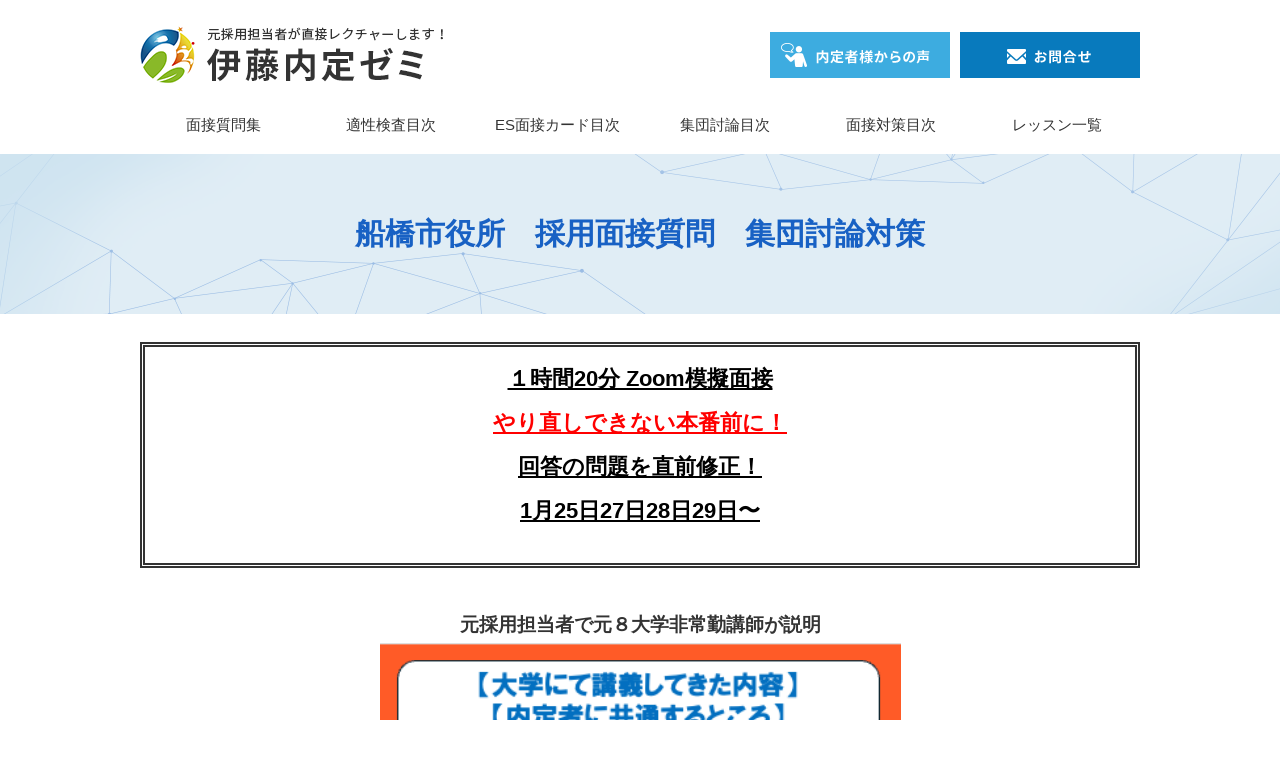

--- FILE ---
content_type: text/css
request_url: https://nagoya-naitei.com/wp-content/themes/standard_black_cmspro/style.css
body_size: 11421
content:
/*
Theme Name:20190402responsive2_install_pack_1000px
*/

@charset "utf-8";
@import url(option.css);
/* --------------------------------------
ブラウザスタイル初期化
--------------------------------------*/
html,
body,
div,
span,
applet,
object,
iframe,
h1,
h2,
h3,
h4,
h5,
h6,
p,
blockquote,
pre,
a,
abbr,
acronym,
address,
big,
cite,
code,
del,
dfn,
em,
img,
ins,
kbd,
q,
s,
samp,
small,
strike,
sub,
sup,
tt,
var,
b,
u,
i,
dl,
dt,
dd,
ol,
ul,
li,
fieldset,
form,
label,
legend,
table,
caption,
tbody,
tfoot,
thead,
tr,
th,
td,
article,
aside,
canvas,
details,
embed,
figure,
figcaption,
footer,
header,
hgroup,
menu,
nav,
output,
ruby,
section,
summary,
time,
mark,
audio,
video {
	margin: 0;
	padding: 0;
	border: 0;
	font-size: 100%;
	font: inherit;
	vertical-align: baseline;
}

/* HTML5 display-role reset for older browsers */

article,
aside,
details,
figcaption,
figure,
footer,
header,
hgroup,
menu,
nav,
section {
	display: block;
}

ol,
ul {
	list-style: none;
}

blockquote,
q {
	quotes: none;
}

blockquote:before,
blockquote:after,
q:before,
q:after {
	content: '';
	content: none;
}

table {
	border-collapse: collapse;
	border-spacing: 0;
}
/* --------------------------------------
背景＆基本設定
--------------------------------------*/
html {
	-webkit-box-sizing: border-box;
	box-sizing: border-box;
	overflow-y: scroll;
}
body {
	color: #333;
	background-color: #FFF;
	line-height: 1;
	/* background-image: url("img/bg.png"); */
	/*font-family: "MS PGothic", Arial, "Hiragino Kaku Gothic ProN", "Osaka", sans-serif;*/
	-webkit-text-size-adjust: none;
	min-width: 980px;
	/* background-position:center top; */
	/* background-repeat:no-repeat; */
	/* background-repeat:repeat-x; */
	/* background-repeat:repeat-y; */
	/* font-family:'MS UI 明朝','MS UI mincho','MS明 朝','MS mincho'; */
	font-family: 'Lucida Grande',  'Hiragino Kaku Gothic ProN', 'ヒラギノ角ゴ ProN W3',  Meiryo, メイリオ, sans-serif;
	font-size: 16px;
}
*,
::before,
::after {
	-webkit-box-sizing: inherit;
	box-sizing: inherit;
}

img {
	border: none;
}
a {
	color: #000;
	text-decoration: underline;
}
a:link {
	color: #000;
}
a:hover {
	color: #666666;
	text-decoration: none;
}
a:visited {
	color: #000;
	text-decoration: underline;
}
p {
	margin: 0;
	padding: 0;
	line-height: 2;
}
ul {
	list-style: none;
	margin-bottom: 20px;
}
ol {
	margin-left: 25px;
}
dt {
	width: 20%;
	clear: left;
	float: left;
	padding: 10px 0;
}
dd {
	padding: 10px 0 10px 20%;
	border-bottom: 1px solid rgb(239, 239, 239);
}
hr {
	overflow: hidden;
	height: 0;
	border: #bdbdbd dotted 1px;
	margin: 5px 0 15px 0;
}
/* --------------------------------------
webアイコン定義
--------------------------------------*/

.fa-home {
	font-size: 12px !important;
}
.fa-window-restore {
	margin-left: 3px;
}
/* --------------------------------------
レイアウト定義
--------------------------------------*/
#base {
/*background-image:url("img/bg_s.png");
background-repeat:repeat;
width:100%;*/
}
#bg {
}
.wrapper {
	padding: 0;
	z-index: 1;
	position: relative;
	padding-top: 0px;
}
.wrapper_head {
	margin: 0px auto;
	padding: 0;
	width: 100%;
	z-index: 1000;
	position: relative;
}
#simplegallery1 {
	clear: both;
	margin-bottom: 10px;
	z-index: 2;
}
.simplegallery {
	margin: 0 auto;
	width: 100%;
	margin-bottom: 30px;
}
.simplegallery img {
	width: 100%;
}
#ibox {
	height: 230px;
	width: 100%;
    background-image: url(img/main-background.png);
    background-size: cover;
    background-position: center center;
}
.ibox_p {
	max-width: 1500px;
	min-width: 1000px;
	margin: 0 auto;
	position: relative;
	height: 230px;
	overflow:hidden;
	text-align: center
}
.ibox_p img {
	position: absolute;
	top:0px;
	left:calc(50% - 750px);
}
#imagebox {
	clear: both;
	z-index: 2;
	width: 100%;
	height: 500px;
	overflow: hidden;
}
#imagebox img {
	width: 100%;
}
#imagebox3 {
	clear: both;
	z-index: 2;
	text-align: center;
	height: 506px;
	background-color: #f6f7fa;
	padding-top: 40px;
	margin-bottom: 0px;
	background-position: center;
	background-image: url("img/main.png");
	position: relative;
	background-size: cover;
}
#base #bg #imagebox3 h1 {
	font-size: 54px;
	font-weight: bold;
	padding: 0;
	letter-spacing: 1px;
	margin-bottom: 20px;
	line-height: normal;
	color: #FFFFFF;
}
#base #bg #imagebox3 h1 .fs {
	font-size: 25px;
}
.imagebox_p {
	width: auto;
	height: auto;
	padding: 50px 100px;
	background-color: rgba(0, 0, 0, 0.42);
}
.imagebox_p p {
	line-height: normal;
	color: white;
	font-size: 20px;
}
.imagebox_p span.c_2 {
	font-size: 23px;
}
.imagebox_p span.c_3 {
	font-size: 30px;
	text-shadow: 1px 1px 0px white;
	/* font-weight: bold; */
	color: rgb(255, 80, 80);
}
#content {
    background-color: white;
    padding: 20px 0;
    /* padding-bottom: 30px; */
    width: 1000px;
    margin: 0px auto;
    z-index: 10;
    position: relative;
}
#content img {
}
#pan {
	font-size: 10px;
	font-family: 'Arial', 'Helvetica', sans-serif;
	margin: 0px auto 20px;
	width: 1000px;
}
#pan a {
background:transparent;
}
#content #main {
	width: 1000px;
	float: right;
	line-height: 1.8;
	font-size: 15px;
	margin: 0 auto;
	text-align: justify;
}
.sec {
	width: 1000px;
	margin: 0 auto;
	text-align: center;
}
#content .sec h2:first-child, #content .sec h3:first-child, #content .sec h4:first-child {
	margin-top: 0 !important;
}
/* --------------------------------------
各ページタイトル
--------------------------------------*/

#content #main .singletitle a, #content #main .title a {
	color: #ff6000;
	text-decoration: none;
}
/* --------------------------------------
マウスオーバー設定
--------------------------------------*/
#content #main a:hover img {
	opacity: 0.60; /* opera  firefox safari */
	filter: alpha(opacity=60); /* ie */
	-ms-filter: "alpha( opacity=60 )";
}
#content #side a:hover img {
	opacity: 0.60; /* opera  firefox safari */
	filter: alpha(opacity=60); /* ie */
	-ms-filter: "alpha( opacity=60 )";
}
#content #side li:hover {
	opacity: 0.60; /* opera  firefox safari */
	filter: alpha(opacity=60);/* ie */
	-ms-filter: "alpha( opacity=60 )";
	background: #FFF;/* border-left:#ff6000 2px solid; */
}
/* --------------------------------------
ヘッダー定義
--------------------------------------*/
#header {
	width: 100%;
	/* background-image: url("img/bg_header.png"); */
	background-repeat: no-repeat;
	background-position: left top;
	z-index: 1000;
	margin: 0 auto;
	background-color: #fff;
	height: auto;
	margin: 0px auto;
	position:relative;
	/* box-shadow: 3px 0px 3px rgba(0,0,0,0.2);
	-moz-box-shadow: 3px 0px 3px rgba(0,0,0,0.2);
	-webkit-box-shadow: 3px 0px 3px rgba(0,0,0,0.2);
	-o-box-shadow: 3px 0px 3px rgba(0,0,0,0.2);
	-ms-box-shadow: 3px 0px 3px rgba(0,0,0,0.2);
	box-shadow: 2px 2px 2px rgb(227, 230, 234); */
	-webkit-transition: all .3s ease-out;
	-moz-transition: all .3s ease-out;
	-o-transition: all .3s ease-out;
	-ms-transition: all .3s ease-out;
	transition: all .3s ease-out;
}
/*ロゴ　スクロール時非表示*/
#header.fixed .header_l img {
	display: none;
}
#header .header_l img {
	margin-top: 30px;
}
header h1.title,
header div.title{
    padding: 0;
    text-align: inherit;
    display: inline-block;
    margin-top: 25px;
}
.header_tel {
	float: none;
	line-height: 40px;
	background-color: #8fafdb;
	color: #fff;
	height: 40px;
}
.header_tel p {
	width: 1000px;
	margin: 0 auto;
	line-height: 40px;
	font-size: 15px;
	font-weight: bold;
	letter-spacing: 2px;
}
.header_l {
	width: 20%;
	float: left;
	display: none;
}
#pagetop {
	display: block;
	position: absolute;
	right: 0;
	bottom: 0;
}
a#pagetop:hover {
	opacity: 0.6;
}

.header_l_pc {
	float: left;

}
.header_r_pc {
	float: right;

}
/* --------------------------------------
サイドタイトル
--------------------------------------*/

#content #side {
display: inline;
    width: 210px;
    float: left;
}

#content #side h3 {
      background: url("img/btn_title_side.png") 10px center no-repeat,url("img/bg_title_side.png") left top repeat-x;
  width: 210px;
    height: auto;
    padding: 7px 0 6px 12px;
    color: #ffffff;
    font-size: 14px;
    font-weight: normal;
    background-color: #000000;
    text-align: left;
    border: none;
    margin: 20px 0 0 0;
text-indent: 10px;
/*上部角丸の場合コメントアウト外す
border-top-right-radius: 4px;
border-top-left-radius: 4px;
*/
}

#content #side div:first-child h3 {
    margin: 0 0 0 0;
}

/* --------------------------------------
サイドメニューリスト
--------------------------------------*/

#content #side ul {
margin:0;
list-style:none;
}

#content #side li{
	background-image: url("img/btn_side.png");
	background-repeat: no-repeat;
	background-position: left 16px;
font-size:13px;
border-bottom:#c9c1b9 1px dotted;
text-align:left;
/* border-top:#FFF 1px solid; */
/* border-bottom:#e4e4e4 1px dotted;*/
vertical-align:middle;
}

#content #side li a{
display:block;
color:#080808;
text-decoration:none;
  padding: 10px 10px 10px 20px;
}

/* --------------------------------------
フッター定義
--------------------------------------*/
#footer {
	clear: both;
	text-align: center;
	font-size: 13px;
	padding-bottom: 0px;
	border-bottom: 0px solid #ff6000;
	/* background-image: url("img/footer.png"); */
	background-repeat: repeat-x;
	background-position: bottom;
	_margin-bottom: 0px;
*margin-bottom:0px;
}
/* フッター文字色定義 */
#footer, #footermenu ul a, #copyright a {
}
.f_telbtn {
	display: inline-block;
}
.f_telbtn a {
	background-color: #467de3;
	display: inline-block;
	height: 40px;
	line-height: 40px;
	font-size: 16px;
	font-weight: bold;
	width: auto;
	margin: 5px 10px 5px 10px;
	color: #fff;
	text-decoration: none;
	border-radius: 5px;
	-moz-border-radius: 5px;
	-webkit-border-radius: 5px;
	padding: 0 30px;
}
footer svg path {
	fill: rgb(152, 152, 152);
}
#logo_footer {
	width: 100%;
	text-align: center;
	display: block;
	margin-bottom: 12px;
}
#logo_footer img {
	/*width: 210px;フッターのロゴ横幅*/
}
#logo_footer svg {
	margin-bottom: 12px;
	width: 80px;
	float: left;
}
p.cinfo {
	text-align: left;
	font-size: 12px;
	line-height: 1.4;
	margin-bottom: 6px;
}
p.urls {
	text-align: left;
	font-size: 12px;
	line-height: 1.4;
	margin-bottom: 18px;
}
a#logo_footer:hover {
	opacity: 0.60;
	filter: alpha(opacity=60);
	-ms-filter: "alpha( opacity=60 )";
}
.footer_com {
	height: auto;
	padding-bottom: 36px;
	padding-top: 36px;
	background-color: #ecf4f9;
}
.footer_com, .footer_com a:visited, .footer_com a:link {
	color: rgb(152, 152, 152);
}
.footer_btm {
	width: 1000px;
	margin: 0px auto;
}
.footer_btm_wrap {
	width: 100%;
	/*width: auto;
	float: left;margin-top: 26px;*/
}
.footer_tel {
	background-color: #303030;
	color: #fff;
	font-size: 15px;
	height: 74px;
	line-height: 74px;
}
.footer_tel p {
	width: 1000px;
	margin: 0 auto;
	text-align: left;
	position: relative;
	line-height: 74px;
	color: #fff;
	font-size: 16px;
	font-weight: bold;
}
#footermenu {
	margin: 0px 0px 20px 0;
	text-align: center;/* float: right; */
}
#footermenu ul {
	display: inline;
}
#footermenu ul li {
	display: inline-block;
*display: inline;
*zoom: 1;
	font-size: 14px;
	padding: 0 10px;
	width: auto;
	white-space: nowrap;
	border-right: 1px solid #333;
}
#footermenu ul li:first-child {
	border-left: 1px solid #333;
}
#footermenu ul a {
	text-decoration: none;
	font-size: 13px;
	color: #333;
}
#footermenu ul a:hover {
	opacity: 0.60;
	filter: alpha(opacity=60);
	-ms-filter: "alpha( opacity=60 )";
}
#copyright {
	padding: 0;
	font-size: 11px;
	text-align: center;
	color: #1884c4;
}
#copyright a {
	text-decoration: none;
	color: #1884c4;
}
/* --------------------------------------
コンテンツ共通パーツ
--------------------------------------*/
/* お客様編集時のためにここは変えない */
#content #main p {
	margin-bottom: 20px;
}
#content #main .singleline {
	overflow: hidden;
}
#submain {
	height: 160px;
	background-color: white;
    background-image: url(img/main-inner-background.png);
	background-size: cover;
	background-position: center center;
	position: relative;
	overflow: hidden;
}
#submain .h1wrap {
	width: 1000px;
	height: 160px;
	margin: 0 auto;
	position: relative;
}
#submain h1 {
	color: #1861c4;
	width: 100%;
	padding:0 2%;
	font-size: 30px;
	font-weight: 700;
	text-align: center;
	display:block;
	position: absolute;
	top:calc(50% - 15px);
}
.dotted {
	border-bottom: 1px dotted #ccc;
	margin-bottom: 15px;
}
/* --------------------------------------
ブログ系
--------------------------------------*/

.blog-eyecatch {
	float: left;
	margin: 0 20px 20px 0;
}

.blog-eyecatch img {
	width: 100px;
	height: 100px;
}

.prev-next {
    text-align: center;
    margin: 30px 0;
    overflow: visible !important;
    font-size: 16px;
}

.wp-pagenavi {
    overflow: visible !important;
}

.wp-pagenavi span.pages {
    font-size: 80%;
}

.wp-pagenavi a, .wp-pagenavi span {
    padding: 6px 8px;
    color: #585858;
    border-radius: 2px;
}

.wp-pagenavi span.current {
    background: #bdbdbd;
    color: black;
    border-color: #5f5f5f;
}

/*newarchivephp*/

#content #main .post {
	margin-bottom: 20px;
}

.post .s-time,
.single .s-time {
	font-size: 12px;
	color: #666;
	padding-bottom: 10px;
}

.post .entry a {
	background-color: #f2f2f2;
	padding: 5px 20px 5px 40px;
	float: right;
	position: relative;
	text-decoration: none;
}

.post .entry a:before {
	content: " \f054";
	font-family: FontAwesome;
	color: #ccc;
	position: absolute;
	left: 15px;
	top: 5px;
}

.post .entry a:hover {
	background-color: rgba(180, 180, 180, 0.3);
}

blockquote {
	position: relative;
	padding: 20px 60px 10px 60px;
	-webkit-box-sizing: border-box;
	box-sizing: border-box;
	font-style: italic;
	background: #efefef;
	color: #555;
}

blockquote:before {
	display: inline-block;
	position: absolute;
	top: 28px;
	left: 15px;
	vertical-align: middle;
	content: "\f10d";
	font-family: FontAwesome;
	color: #cfcfcf;
	font-size: 30px;
	line-height: 1;
}

blockquote p {
	padding: 0;
	margin: 10px 0;
	line-height: 1.7;
}

blockquote cite {
	display: block;
	text-align: right;
	color: #888888;
	font-size: 0.9em;
}
/* --------------------------------------
見出し設定
--------------------------------------*/
/*移動*/

/*special css*/
/*end special css*/

/* --------------------------------------
パーツ
--------------------------------------*/
/*移動*/


/* --------------------------------------
WordPress FCKEditor table
--------------------------------------*/
/*移動*/

/* --------------------------------------
テーブル
--------------------------------------*/
/*移動*/
/*special css*/
/*end special css*/


/* --------------------------------------
<div class="cd?"></div>での 飾り設定
--------------------------------------*/
/*移動*/


/* --------------------------------------
<div class="sq?"></div>での 飾り設定
--------------------------------------*/
/*移動*/
/*special css*/
/*end special css*/



/* --------------------------------------
便利ボタン
--------------------------------------*/
/*移動*/
/*special css*/
/*end special css*/



/* --------------------------------------
テキスト飾り設定
--------------------------------------*/
/*移動*/
/*special css*/
/*end special css*/



/* --------------------------------------
Q&A
--------------------------------------*/
/*移動*/


/* --------------------------------------
WordPress 画像貼付け用
--------------------------------------*/
/*移動*/


/* --------------------------------------
youtube・googlemap 埋め込み用
--------------------------------------*/
.yt {
	position: relative;
	padding-bottom: 56.25%;
	padding-top: 30px;
	height: 0;
	overflow: hidden;
}

.yt iframe,
.yt object,
.yt embed {
	position: absolute;
	top: 0;
	left: 0;
	width: 100%;
	height: 100%;
}
/* --------------------------------------
汎用クラス定義
--------------------------------------*/
.clearfix:after {
	content: ".";  /* 新しい要素を作る */
	display: block;  /* ブロックレベル要素に */
	clear: both;
	height: 0;
	visibility: hidden;
}
.clearfix {
	min-height: 1px;
}
* html .clearfix {
	height: 1px;/*\*//*/
  height:  auto;
  overflow: hidden;
  /**/
}
.fixmargin {
	margin-top: -23px;
}
/*-------------------------------------
グローバルナビ定義（gnavi・グロナビ）
------------------------------------- */

#head_pull {
	display: none;
	position: fixed;
	top: 0;
	z-index: 1000;
	width: 1000px;
	margin: 0 auto;
	background-color: white;
}
#head_pull a {
}
#header.fixed {
	position: relative;
	width: 100%;
	background-color: rgba(255, 255, 255, 1);
	top: 0;
	height: auto;
}

nav {
	width: 1000px;
	margin: 0 auto;
}
#header.fixed .menu_navi {
	float: right;
}
#header.fixed .menu_logo {
  float: left;
  width: auto;
}


/*横ならびメニュー部分*/
#menu {
	margin: 0;
	padding: 0;
	list-style-type: none;
	text-align: center;
	margin-top: 10px;
}
#menu li {
	float: left;
	position: relative;
}
#menu li a {
	color:#333;
	font-size: 15px;
	line-height: 55px;
	display: block;
	height: 55px;/*ナビの高さ*/
	text-decoration: none;
	background-repeat: no-repeat;
	background-position: 0 0;
	display: table-cell;
	vertical-align: middle;
    border-bottom: 2px solid #fff;
    opacity:1;
    -webkit-transition: .2s ease-in-out;
    -o-transition: .2s ease-in-out;
    transition: .2s ease-in-out;
}
#menu li a:hover {
	color:#1884c4;
    /*background-position: 0 -50px;ナビの高さ*/
    opacity:1;
    border-bottom: 2px solid #1884c4;
    -webkit-transition: .2s ease-in-out;
    -o-transition: .2s ease-in-out;
    transition: .2s ease-in-out;
}
#menu li a#head_navi1 {
	/*background-image: url(img/gloval_navi1.png);ナビの背景画像1*/
	width: 167px;/*ナビの幅を調整*/
}
#menu li a#head_navi2 {
	/*background-image: url(img/gloval_navi2.png); ナビの背景画像2*/
	width: 167px;/*ナビの幅を調整*/
}
#menu li a#head_navi3 {
	/*background-image: url(img/gloval_navi3.png);ナビの背景画像3*/
	width: 167px;/*ナビの幅を調整*/
}
#menu li a#head_navi4 {
	/*background-image: url(img/gloval_navi4.png); ナビの背景画像4*/
	width: 167px;/*ナビの幅を調整*/
}
#menu li a#head_navi5 {
	/*background-image: url(img/gloval_navi5.png); ナビの背景画像5*/
	width: 166px;/*ナビの幅を調整*/
}
#menu li a#head_navi6 {
	/*background-image: url(img/gloval_navi6.png); ナビの背景画像6*/
	width: 166px;/*ナビの幅を調整*/
}
/*仕切り線*/
#menu li a::after {

}
#menu li:first-child a::before {

}
/*仕切り線*/

#m_logo {
 width: 312px;
 margin-top: 25px;
}
#m_logo svg {
	width: 66px;
	height: 31px;
	margin-top: 10px;
	margin-left: 10px;
}
 @-webkit-keyframes rotateplane {
 0% {
-webkit-transform:perspective(200px) rotateX(90deg)
}
 100% {
-webkit-transform:perspective(200px) rotateX(0deg)
}
}
/*--ここまで--*/

.headnav {
	position: relative;
	height: auto;
}
#header.fixed .headnav {
	position: relative;
	height: auto;
	-webkit-transition: all .3s ease-out;
	-moz-transition: all .3s ease-out;
	-o-transition: all .3s ease-out;
	-ms-transition: all .3s ease-out;
	transition: all .3s ease-out;
}
#overlay {
	z-index: 1000 !important;
}
#lightbox {
	z-index: 9999 !important;
}
/*++++++++++++++++ nav button set ++++++++++++++++*/
.button a {
	float: left;
	border-right: 1px solid #7A0114;   /* 上部メニューボタンの区切り線の色が設定できます */
	background: #C58D9A;   /* 上部メニューボタンの背景色が設定できます */
	height: 30px;
	margin: 0;
	padding: 7px 15px 7px 15px;
	text-decoration: none;
	font-family: Verdana, Arial, sans-serif;
	font-size: x-small;
	font-weight: bold;
	color: #fff; /* 上部メニューボタンの文字色が設定できます */
	display : block;
}
html>body .button a {
	height: 16px;
	font-size: small;
}
.button a.active, .button a:hover {
	background: #fff;   /* 上部メニューボタンの背景色（マウスオンの状態）が設定できます */
	color: #C58D9A;   /* 上部メニューボタンの文字色（マウスオンの状態）が設定できます */
}
.button a.selected {
	background: #fff;   /* 上部メニューボタンの背景色（セレクト時）が設定できます */
	color: #C58D9A;   /* 上部メニューボタンの文字色（セレクト時）が設定できます */
}
.button a:active.selected, .button a:hover.selected {
	background: #fff;   /* 上部メニューボタンの背景色（セレクト時のマウスオンの状態）が設定できます */
	color: #C58D9A;   /* 上部メニューボタンの文字色（セレクト時のマウスオンの状態）が設定できます */
}
.button a.nolink {
	background: #C58D9A;   /* 上部メニューボタンの背景色（リンクなし）が設定できます */
	color: #ccc;   /* 上部メニューボタンの文字色（リンクなし）が設定できます */
}
/* --------------------------------------
コンテンツ部分のdiv&pにおけるimg飛び出しの解除
--------------------------------------*/

#main div {
	overflow: hidden;
}

/* --------------------------------------
RSS用
--------------------------------------*/
#feed_new {
	background-color: #F5F3F3;
	font-size: 11px;
	color: #ff6000;
	padding: 5px 10px 0 10px;
	_padding: 5px 10px 0 10px;
	margin: 0px;
	line-height: 130%;
}
#feed_new li {
	border-bottom: #CCCCCC dotted 1px;
	list-style: none;
	padding-bottom: 5px;
}
#feed_new a {
	font-size: 13px;
}
/* --------------------------------------
コンテンツ部分のdiv&pにおけるimg飛び出しの解除
--------------------------------------*/
/* -------
div
----------*/
#main div:after {
	content: ".";/* 新しい要素を作る */
	display: block;/* ブロックレベル要素に */
	clear: both;
	height: 0;
	visibility: hidden;
}
#main div {
	min-height: 1px;
}
* html #main div {
	height: 1px;
}


/* -------
fontcontrol
----------*/
#control {
	position: absolute;
	top: 5px;
	right: 5px;
}
#control a {
	color: white;
	text-decoration: none;
}
#control a:hover {
	text-decoration: underline;
}
span#intro {
	font-size: 13px;
	margin-right: 5px;
}
span#f-big {
	background-color: black;
	padding: 2px 4px;
	margin-right: 2px;
}
span#f-medium {
	background-color: black;
	padding: 2px 4px;
	margin-right: 2px;
}
span#f-small {
	background-color: black;
	padding: 2px 4px;
}
/* --------------------------------------
中央寄せ・右寄せ
--------------------------------------*/
/*移動*/


/* --------------------------------------
リスト（FontAwesome)
--------------------------------------*/
/*移動*/


/* --------------------------------------
レイアウトbox(2列・3列・4列)
--------------------------------------*/
/*移動*/

/* --------------------------------------
電話番号エリア
--------------------------------------*/
/*移動*/


/* --------------------------------------
リンクボタン
--------------------------------------*/
/*移動*/

/* --------------------------------------
フォームボタン
--------------------------------------*/
/*移動*/
p.sbtn_1 input[type="submit"] {
	cursor: pointer;
	border: none;
	font-weight: bold;
	background: #96cff5;
	background-image: -webkit-linear-gradient(top, #96cff5, #3297d6);
	background-image: -moz-linear-gradient(top, #96cff5, #3297d6);
	background-image: -ms-linear-gradient(top, #96cff5, #3297d6);
	background-image: -o-linear-gradient(top, #96cff5, #3297d6);
	background-image: linear-gradient(to bottom, #96cff5, #3297d6);
	-webkit-border-radius: 5;
	-moz-border-radius: 5;
	border-radius: 5px;
	font-family: Arial;
	color: #ffffff;
	font-size: 20px;
	padding: 5px 20px 5px 20px;
	text-decoration: none;
	margin-top: 10px;
    width: auto;
}
p.sbtn_2 input[type="submit"] {
	cursor: pointer;
	border: none;
	font-weight: bold;
	background: #fac871;
	background-image: -webkit-linear-gradient(top, #fac871, #eb7f36);
	background-image: -moz-linear-gradient(top, #fac871, #eb7f36);
	background-image: -ms-linear-gradient(top, #fac871, #eb7f36);
	background-image: -o-linear-gradient(top, #fac871, #eb7f36);
	background-image: linear-gradient(to bottom, #fac871, #eb7f36);
	-webkit-border-radius: 5;
	-moz-border-radius: 5;
	border-radius: 5px;
	font-family: Arial;
	color: #ffffff;
	font-size: 20px;
	padding: 5px 20px 5px 20px;
	text-decoration: none;
	margin-top: 10px;
    width: auto;
}
p.sbtn_3 input[type="submit"] {
	cursor: pointer;
	border: none;
	font-weight: bold;
	background: #f0a3a3;
	background-image: -webkit-linear-gradient(top, #f0a3a3, #f07171);
	background-image: -moz-linear-gradient(top, #f0a3a3, #f07171);
	background-image: -ms-linear-gradient(top, #f0a3a3, #f07171);
	background-image: -o-linear-gradient(top, #f0a3a3, #f07171);
	background-image: linear-gradient(to bottom, #f0a3a3, #f07171);
	-webkit-border-radius: 5;
	-moz-border-radius: 5;
	border-radius: 5px;
	font-family: Arial;
	color: #ffffff;
	font-size: 20px;
	padding: 5px 20px 5px 20px;
	text-decoration: none;
	margin-top: 10px;
    width: auto;
}
p.sbtn_4 input[type="submit"] {
	cursor: pointer;
	border: none;
	font-weight: bold;
	background: #ebd3b0;
	background-image: -webkit-linear-gradient(top, #ebd3b0, #b38541);
	background-image: -moz-linear-gradient(top, #ebd3b0, #b38541);
	background-image: -ms-linear-gradient(top, #ebd3b0, #b38541);
	background-image: -o-linear-gradient(top, #ebd3b0, #b38541);
	background-image: linear-gradient(to bottom, #ebd3b0, #b38541);
	-webkit-border-radius: 5;
	-moz-border-radius: 5;
	border-radius: 5px;
	font-family: Arial;
	color: #ffffff;
	font-size: 20px;
	padding: 5px 20px 5px 20px;
	text-decoration: none;
	margin-top: 10px;
    width: auto;
}
p.sbtn_5 input[type="submit"] {
	cursor: pointer;
	border: none;
	font-weight: bold;
	border: none;
	background: #f0ece4;
	background-image: -webkit-linear-gradient(top, #f0ece4, #bdb8b3);
	background-image: -moz-linear-gradient(top, #f0ece4, #bdb8b3);
	background-image: -ms-linear-gradient(top, #f0ece4, #bdb8b3);
	background-image: -o-linear-gradient(top, #f0ece4, #bdb8b3);
	background-image: linear-gradient(to bottom, #f0ece4, #bdb8b3);
	-webkit-border-radius: 5;
	-moz-border-radius: 5;
	border-radius: 5px;
	font-family: Arial;
	color: #ffffff;
	font-size: 20px;
	padding: 5px 20px 5px 20px;
	text-decoration: none;
	margin-top: 10px;
    width: auto;
}
p.maru input[type="submit"] {
	-webkit-border-radius: 30;
	-moz-border-radius: 30;
	border-radius: 30px;
	padding: 8px 20px 8px 20px;
	text-shadow: 1px 1px 3px #666666;
	box-shadow: 0px 0px 6px 3px #e6e6e6;
	-moz-box-shadow: 0px 0px 6px 3px #e6e6e6;
	-webkit-box-shadow: 0px 0px 6px 3px #e6e6e6;
	width: auto;
}
p.sbtn_1 input:hover {
	background: #409FDB;
}
p.sbtn_2 input:hover {
	background: #ec802e;
}
p.sbtn_3 input:hover {
	background: #ee6d6d;
}
p.sbtn_4 input:hover {
	background: #b38746;
}
p.sbtn_5 input:hover {
	background: #bbb6af;
}
/* ページ内スライド制御 */
.sliderbox {
	width: 500px;
	height: auto;
	float: right;
	margin-left: 20px;
	margin-bottom: 20px;
}
/*  special css*/


/*end special css*/

/* ---------------------
H レスポンシブ用
------------------------*/

/* PC用とモバイル用のロゴを出し分ける */

#pc_logo {
	display: inline;
}
#pc_logo img {
	margin: 0 auto;
}
#mobile_logo {
	display: none;
}
#mobile_button {
	display: none;
}
.mobile_menu {
	display: none;
}
#mobile_main {
	display: none;
}
/* デスクトップでは非表示にする */
#panel, #mobile_side, .mobile_only, #mobile_tel, #mobile_main {
	display: none;
}
#content #main p.wp-caption-text {
	margin-top: 2px;
	font-size: 14px;
	text-align: center;
	margin-right: 10px;
	padding: 10px 10px 0;
	line-height: 17px;
}
#content #main h2.spe {
	padding: 0;
	margin: 0 0 30px;
	background-color: #fff;
	border: 0;
	display: inline-block;
	color: #444;
	font-weight: 700;
	font-size: 24px;
	letter-spacing: 1px;
	text-align: left;
}
.rightbox {
	float: right;
}
.leftbox {
	float: left;
}
.w40 {
	width: 40%;
}
.w60 {
	width: 60%;
}
/* コンタクトフォーム */

input.wpcf7-form-control {
	height: 30px;
	line-height: 2;
	margin: 10px auto;
	border: 1px solid #d8d8d8;
	width: 80%;
    padding: 10px;
}
select.wpcf7-form-control {/*プルダウンメニュー*/
	width: auto;
	height: auto;
}
textarea.wpcf7-form-control {
	border: 1px solid #d8d8d8;
    width: 80%;
    padding: 10px;
    margin: 10px 0px;
}


/******************************
★ Media Queries タブレット・スマフォ表示の設定(1000px以下で読み込むcss)
******************************************************************************************************************************/
@media screen and (max-width: 1000px) {
/* 構造 */

*, *:before, *:after {
	-webkit-box-sizing: border-box;
	-moz-box-sizing: border-box;
	-o-box-sizing: border-box;
	-ms-box-sizing: border-box;
	box-sizing: border-box;
}

body {
	min-width: 320px;
	overflow-x: hidden;
}
.wrapper {
	z-index: 10;
	width: 100%;
	padding-top: 50px;
}
.wrapper_head, #header {
	margin: 0px auto;
	padding: 0;
	width: 100%;
	z-index: 1000;
	position: relative;
}
header h1.title,
header div.title{
    margin-top: 2px;
}
#header .header_l img {
	margin: 10px 0 0 10px;
	width: 140px;/*スマホ ロゴの横幅*/
	height: auto;
}
body, .home {/* 背景画像を非表示にしています */
	background: none;
	background-color: #fff;
}

.headnav, #footermenu {/* tel画像、フッターメニューを非表示にしています */
	display: none;
}
#submain .h1wrap {
	width: auto;
}
#content #side {/* スマホ用のサイドバー */
	display: block;
	margin: 20px auto 0 auto;
	float: none;
	width: 90%;
}
#content #side h3 {
	width: 100%;
}
#content #side ul.menu{
	width: 100%;
}
#content #side ul.menu li:last-child{
	border-bottom:none;
}
#header.fixed {
/*  top:auto;メニュー戻り時ズレ防止 */
}
#header.fixed .header_l img {
	display: block;
}
#content #main {
	width: 100%;
	float: none;
	display: block;
	margin: 0;
	padding: 0 10px;
}
.ibox_p {
	width: 100%;
}
#submain img {
	top: -250px;
}
#content img, #content iframe {
	max-width: 100%;
	height: auto;
}
#content {
	padding-top: 10px;
	width: auto;
}
#pan {
	width: auto;
	margin-left: 10px;
}
#content .sec {
	width: 90%;
	margin: 0 auto;
	text-align: center;
}
.mobile_only {/* モバイルにだけ表示させたいものに使用する */
	display: block;
}
.pc_only {/* pcにだけ表示させたいものに使用する */
	display: none;
}
/* ヘッダー */

.header_l img {
	width: auto;
	margin-top: 20px;/* スマフォlogo.pngの余白調整 */
	margin-left: 10px;/* スマフォlogo.pngの余白調整 */
	height: 15px;/* スマフォlogo.png高さの半分のサイズ */
}
#imagebox3 {
	margin-bottom: 0px;
}
#pc_button {
	display: none;
}
#mobile_button {
	display: block;
	position: absolute;
	top: 0;
	right: 0;
	background-color: #fff;
	height: 50px;
	width: 50px;
	padding: 2px 10px 0 12px;
}
#mobile_button .menutxt {
	/* font-size: 10px; */
	text-decoration: none;
	position: relative;
	border: none;
	display: block;
}
#mobile_button .menutxt svg {
	width: 28px;
	height: auto;
}
#mobile_button .menutxt svg path {
	fill: gray;
}
.lineswrap {
	height: 20px;
}
#mobile_button .lines {
	background: #919191;
	display: inline-block;
	width: 28px;
	height: 3px;
	position: relative;
	transition: .3s;
	-o-transition: .3s;
	-ms-transition: .3s;
	-moz-transition: .3s;
	-webkit-transition: .3s;
	border-radius: 5px;
	-moz-border-radius: 5px;
	-webkit-border-radius: 5px;
}
#mobile_button .lines:after, #mobile_button .lines:before {
	background: #919191;
	position: absolute;
	display: inline-block;
	width: 28px;
	height: 3px;
	content: '';
	transition: .3s;
	-o-transition: .3s;
	-ms-transition: .3s;
	-moz-transition: .3s;
	-webkit-transition: .3s;
	border-radius: 5px;
	-moz-border-radius: 5px;
	-webkit-border-radius: 5px;
}
#mobile_button .lines:before {
	top: 8px;
	right: 0;
}
#mobile_button .lines:after {
	top: -8px;
	right: 0px;
}
#mobile_button a.xclose {
	display: block;
	position: relative;
	height: auto;
	padding: 10px 0;
	margin-top: 6px;
	z-index: 1020;
	cursor: pointer;
}
#mobile_button .xclose .menutxt {
	display: none;
}
#mobile_button .xclose .lines {
	background: 0 0;
}
#mobile_button .xclose .lines:before {
	top: -14px;
	right: 0px;
	transform: rotate3d(0, 0, 1, 45deg);
	-o-transform: rotate3d(0, 0, 1, 45deg);
	-ms-transform: rotate3d(0, 0, 1, 45deg);
	-moz-transform: rotate3d(0, 0, 1, 45deg);
	-webkit-transform: rotate3d(0, 0, 1, 45deg);
	transition: .3s;
	-o-transition: .3s;
	-ms-transition: .3s;
	-moz-transition: .3s;
	-webkit-transition: .3s;
}
#mobile_button .xclose .lines:after {
	top: -14px;
	right: 0px;
	transform: rotate3d(0, 0, 1, -45deg);
	-o-transform: rotate3d(0, 0, 1, -45deg);
	-ms-transform: rotate3d(0, 0, 1, -45deg);
	-moz-transform: rotate3d(0, 0, 1, -45deg);
	-webkit-transform: rotate3d(0, 0, 1, -45deg);
	transition: .3s;
	-o-transition: .3s;
	-ms-transition: .3s;
	-moz-transition: .3s;
	-webkit-transition: .3s;
}
a#sidr-menu-button {
	display: block;
	height: auto;
	text-decoration: none;
}
#mobile_main {
	display: inline-block;
}
#mobile_main img {
	max-width: 100%;
}
#header {
	background: none;
	margin-top: 0;
	height: 50px;
	background-color: #fff;
    box-shadow: 3px 0px 3px rgba(0,0,0,0.2);
	-moz-box-shadow: 3px 0px 3px rgba(0,0,0,0.2);
	-webkit-box-shadow: 3px 0px 3px rgba(0,0,0,0.2);
	-o-box-shadow: 3px 0px 3px rgba(0,0,0,0.2);
	-ms-box-shadow: 3px 0px 3px rgba(0,0,0,0.2);
	position: fixed;
}
#header .header_l {
	display: block;
	position: relative;
	width: 100%;
	height: 100%;
}
/* ハンバーガーボタン */


#panel-btn {
	display: inline-block;
	position: relative;
	width: 50px;
	height: 50px;
	/*  margin: 20px 0 10px;*/
	background: #fff;
}
#panel-btn:hover {
	background: #fafafa;
}
#panel-btn-icon {
	display: block;
	position: absolute;
	top: 50%;
	left: 50%;
	width: 30px;
	height: 4px;
	margin: -2px 0 0 -15px;
	background: #666;
	transition: .2s;
}
#panel-btn-icon:before, #panel-btn-icon:after {
	display: block;
	content: "";
	position: absolute;
	top: 50%;
	left: 0;
	width: 30px;
	height: 4px;
	background: #666;
	transition: .3s;
}
#panel-btn-icon:before {
	margin-top: -10px;
}
#panel-btn-icon:after {
	margin-top: 6px;
}
#panel-btn .close {
	background: transparent;
}
#panel-btn .close:before, #panel-btn .close:after {
	margin-top: 0;
}
#panel-btn .close:before {
	transform: rotate(-45deg);
	-webkit-transform: rotate(-45deg);
}
#panel-btn .close:after {
	transform: rotate(-135deg);
	-webkit-transform: rotate(-135deg);
}
/* モバイル用のメニュー */


#panel {
	display: none;
	top: 50px;
	background-color: rgba(255, 255, 255, 0.8);
	padding: 40px;
	width: 100%;
	height: 100%;
	right: 0;
	position: absolute;
	z-index: 5;
}
#panel li a {
	text-decoration: none;
	font-size: 87%;
	line-height: 1.3;
	padding: 10px 15px;
	border-radius: 5px;
	color: white;
	width: 220px;
	display: block;
	margin: 0 auto 12px;
	font-weight: bold;
}
#panel .menu_list1 li a {/* 固定ページのリスト部分 */
	background-color: #393871;
}
#panel .menu_list2 li a {/* 投稿カテゴリのリスト部分 */
	background-color: #ccc;
	color: #333;
}
/* メイン画像　下層画像 */
#imagebox img {
	max-width: 100%;
}
#imagebox {
	margin: 0;
	text-align: center;
	height: auto;
}
#imagebox3 img {
	max-width: 80%;
	height: auto;
}
#imagebox3 {
	margin: 0;
	padding-top: 20px;
	margin-bottom: 10px;
	text-align: center;
}
.imagebox_p {
	width: 60%;
	padding: 50px 0 0 0;
	height: 50%;
}
#base #bg #imagebox3 h1 {
	font-size: 40px;
	margin-bottom: 30px;
	line-height: 20px;
	color: #566278;
}
#base #bg #imagebox3 h1 .fs {
	font-size: 25px;
}
.imagebox_p span.c_2 {
	font-size: 20px;
}
.imagebox_p span.c_3 {
	font-size: 18px;
}
#imagebox2 {
	padding: 15px 10px 10px 10px;
	font-size: 125%;
	background-size: cover;
	height: auto;
	background-position: 50% 50%;
	line-height: 1.3;
}
/* 見出し */
/*移動*/

/* フッター（サイド） */

#mobile_side {
	display: block;
	width: 100%;
	margin: 0 auto;
}
.side_area img {
	display: block;
	margin: 0 auto;
}
#mobile_side .side_area h3 {
	width: 100%;
}
/* テーブル */
/*移動*/


/* 固定ページ */
/*移動*/


/* コンタクトフォーム */
textarea.wpcf7-form-control.wpcf7-textarea {
	width: 100%;
}
.wpcf7-text {
	width: 90%;
}
.k-year .wpcf7-form-control {/*年号のテキスト*/
	width: 5rem;
}
.wpcf7 td {/* フォームの行を縦に並べる */
	display: block;
	width: 100%;
	font-weight: bold;
}
.wpcf7 .tdstyle {/* フォームの項目を左寄せ */
	text-align: left;
}
/* 電話番号タップ */

#mobile_tel {
	display: block;
	position: fixed;
	z-index: 1;
	bottom: 0;
	width: 100%;
	padding: 10px 0 5px 0;
	background-color: rgba(0, 0, 0, 0.75);
	text-align: center;
}
.mobile_tel_inner {
	width: 80%;
	margin: 0 auto;
	border-radius: 5px;
	padding: 2px;
	background: #fff;
}
.tel_name {
	padding: 5px 0;
	font-weight: bold;
	color: #333;
}
.tel_btn {
	display: block;
	border-radius: 5px;
	font-size: 150%;
	font-weight: bold;
	padding-top: 5px;
	background: #1e5799;
	background: -moz-linear-gradient(top, #1e5799 0%, #46a1e2 100%);
	background: -webkit-gradient(linear, left top, left bottom, color-stop(0%, #1e5799), color-stop(100%, #46a1e2));
	background: -webkit-linear-gradient(top, #1e5799 0%, #46a1e2 100%);
	background: -o-linear-gradient(top, #1e5799 0%, #46a1e2 100%);
	background: -ms-linear-gradient(top, #1e5799 0%, #46a1e2 100%);
	background: linear-gradient(to bottom, #1e5799 0%, #46a1e2 100%);
filter: progid:DXImageTransform.Microsoft.gradient( startColorstr='#1e5799', endColorstr='#46a1e2', GradientType=0 );
}
.tel_btn a {
	color: #fff;
	text-decoration: none;
}
/*------------------------------------------------------
オプション用スタイル　目次

(1)スライダー
--------------------------------------------------------*/
.simplegallery {
	margin: 0 auto;
	width: 100%;
	margin-bottom: 30px;
	padding-top: 10px;
}
/*------------------------------------------------------
(1)スライダー
--------------------------------------------------------*/
/*メイン画像マージン*/
.bx-wrapper {
	margin: 0 auto 0px;
}
/*メイン画像に内余白をつける*/
.bx-wrapper .bx-viewport {
	padding: 0px;
}
/*サムネイル*/
#bx-pager {
	background-color: #●●●;/*サムネイル枠背景色*/
	background-image: url(img/bg_sliderthum.png);/*サムネイル枠背景画像*/
	/*▲どちらか一方を残しもう一方は削除▲*/

	padding: 12px 90px;
	margin-bottom: 20px;
}
#bx-pager a.last {
	margin-right: 0;
}
/*サムネイル通常時*/
#bx-pager a img {
	opacity: 0.5;
	filter: alpha(opacity=50);
}
#bx-pager a {
	display: block;
	float: left;
	margin-right: 21px;
	border: 1px solid #E1E1E3;
}
/*メインで表示されている画像に対応するサムネイル*/
#bx-pager a.active img {
	opacity: 1;
	filter: alpha(opacity=100);
}
#bx-pager a.active {
	border: 1px solid #f00;
}
/*ページ読み込み時に一瞬main2,main3がちらつくのを防ぐ*/
.img2 {
	display: none;
}
.img2.show {
	display: block;
}
.header_tel {
	display: none;
}
#pagetop {
	display: none;
}
#header.fixed {
	width: 100%;
	height: 50px;
}
.footer_btm_wrap {
	/*width: 290px;*/
	float: none;
}
.footer_com {
}
#logo_footer {
	float: none;
	display: inline-block;
}
#footer .footer_tel p {
	width: 100%;
	text-align: center;
}
p.cinfo {
	text-align: center;
	display: block;
}
p.urls {
	text-align: center;
	display: block;
}
#footer .footer_btm {
	width: 100%;
	text-align: center;
}
.footer_btm {
	margin-bottom: 10px;
}
#copyright {
	text-align: center;
}
a.link, a.link2 {
	width: 40%;
}
.cd0, .cd1, .cd2, .cd3 {
	padding: 20px 0 20px;
}
/* ページ内スライド制御 */
.sliderbox {
	float: none;
	width: 100%;
	margin-left: 0;
}
/*clearfixと組み合わせて使用*/
.six_four_r,.six_four_l,.seven_three_r,.seven_three_l {
  width: 80%;
  float: none;
  margin: 0 auto;
}

}/*end*/

/******************************
★ Media Queries スマフォ表示の設定(599px以下で読み込むcss)
******************************************************************************************************************************/
@media screen and (max-width: 599px) {
header h1.title,
header div.title{
    margin-top: 2px;
}

#ibox {
/* height: 250px;*/
}
.ibox_p {
	height: 300px;
}
.ibox_p h1 {
	font-size: 20px;
}
/*キャッチを画像にする場合*/
.ibox_p img {
  position: absolute;
  top: 0;
  bottom: 0;
  left: 0;
  right: 0;
  width: 80%;
  display: block;
  margin: auto;
}




.footer_tel {
	padding: 10px 0;
}
.f_telbtn {
	display: block;
}
#logo_footer {
	float: none;
	text-align: center;
	display: inline-block;
}
.footer_com {
}
#footer .footer_btm {
	margin-bottom: 0px;
}
.footer_btm_wrap {
	margin-top: 0px;
	float: none;
	/*padding-top: 25px;*/
	width: auto;
}
.telnum {
	display: none;
}


.footer_tel {
	height: auto;
	line-height: normal;
}
.footer_tel p {
	line-height: 45px;
}
.imagebox_p span.c_2 {
	font-size: 15px;
	line-height: 1.3;
}
.imagebox_p span.c_3 {
	font-size: 15px;
	line-height: 1.3;
}
#footer .footer_tel p {
	background-color: #303030;
	margin-bottom: 0px;
	font-size: 12px;
	line-height: normal;
}
#logo_footer img {
	margin-top: 40px;
}

}/*end*/



/*-------------------------------------------------------
追記CSS*/
@media screen and (min-width: 1001px) {
	.display-small,
	.display-Medium{
		display:none
	}
	.display-large{
		display: inherit;
  	}
}
@media screen and (max-width: 1000px) and (min-width: 600px){
	.display-small,
	.display-large{
		display:none
	}
	.display-Medium{
	 	display: inherit;
	}
}
@media screen and (max-width: 599px) {
	.display-Medium,
	.display-large{
		display:none
	}
	.display-small{
		display: inherit;
	}
}
/*-------------------------------------------------------
HOME メインイメージスマートフォン*/
#sm-ibox img{
	width: 100%;
	height: auto
}
/*-------------------------------------------------------
HOME お問い合わせ 内定者の声*/
.header_flex{
	width: 370px;
	padding-top: 32px;
	display: flex;
	justify-content: space-between;
}
.header_flex a,
.header_flex a:hover{
    -webkit-transition: .2s ease-in-out;
    -o-transition: .2s ease-in-out;
    transition: .2s ease-in-out;
}
.header_flex a{
    opacity:1;
}
.header_flex a:hover{
    opacity:.5;
}

/*-------------------------------------------------------
HOME 伊藤内定ゼミ・メニュー*/
#content #main .home-section-1{
 padding:10px 0px 0px 0px;
}
#content #main h2.h2-home-ttl {
	/*リセット*/
    clear: both;
    height: auto;
    color: #333;
    border-bottom: #D2D2D2 solid 0px;
    border-top: #D2D2D2 solid 0px;
    margin: 0px 0px 0x 0px;
    font-weight: bold;
    letter-spacing: 2px;
    line-height: normal;
    padding: 0px 0px;
	/*再定義*/
	font-size: 26px;
	display: block;
	text-align:center;
	width: 100%;
	font-weight: 700;
}
@media screen and (max-width: 599px) {
	#content #main h2.h2-home-ttl {
		font-size: 22px;
	}
}
#content #main h2.h2-home-ttl span{
	padding-bottom: 15px;
	border-bottom: 2px solid #1884c4;
}
p.p_annotation{
	font-size: 12px;
	text-align: right;
	margin-bottom: 5px!important;
}
ul.home_ul{
	width: 100%;
	padding-top: 24px;
}
ul.home_ul li{
	display: table;
	border: 2px solid #8ebeda;
	background-image: url(img/icon-deco.png);
	background-position: bottom right;
	background-repeat: no-repeat;
	margin-bottom: 2%;
}
ul.home_ul li a{
	font-size: 15px;
	font-weight: 700;
	display: table-cell;
	vertical-align: middle;
	height: 70px;
	width: 100%;
	background-position: center left;
	background-repeat: no-repeat;
	text-decoration: none;
	padding-left: 70px;
	color:#333;
}
/*アイコン*/
ul.home_ul li.icon-lesson a{
	background-image: url(img/icon-lesson.png);
}
ul.home_ul li.icon-meeting a{
	background-image: url(img/icon-meeting.png);
}
ul.home_ul li.icon-ok a{
	background-image: url(img/icon-ok.png);
}
ul.home_ul li.icon-seminar a{
	background-image: url(img/icon-seminar.png);
}
ul.home_ul li.icon-voice a{
	background-image: url(img/icon-voice.png);
}
ul.home_ul li.icon-work a{
	background-image: url(img/icon-work.png);
}
ul.home_ul li{
	opacity: 1;
    -webkit-transition: .2s ease-in-out;
    -o-transition: .2s ease-in-out;
    transition: .2s ease-in-out;

}
ul.home_ul li:hover{
	opacity: .5;
}
@media screen and (min-width: 1001px) {
	ul.home_ul{
		display: flex;
		flex-wrap: wrap;
		justify-content: space-between ;
	}
	ul.home_ul li{
		width: 32%;

	}
}
@media screen and (max-width: 1000px) {
	ul.home_ul{
		display: flex;
		flex-wrap: wrap;
		justify-content: space-between ;
	}
	ul.home_ul li{
		width: 48%;

	}
}
@media screen and (max-width: 599px) {
	ul.home_ul li{
		width: 100%;
	}
	#submain {
    height: 100px;
	}
	#submain .h1wrap {
    margin: 0;
    height: 100px;
    text-align: center;
	}
	#submain h1 {
		font-size: 20px;
		top:calc(50% - 10px);
	}
}

.col2-card{
	width: 100%;
	display: flex;
	align-items: flex-start ;
	flex-wrap: wrap;
	justify-content: space-between;
}
.col2-card .section-container{
	width: 48%;
	padding:60px 0px 0px 0px;
}
@media screen and (max-width: 599px) {
	.col2-card{
		display: block;
	}
	.col2-card .section-container{
		width: 100%;
		padding:60px 0px 0px 0px;
	}
}
